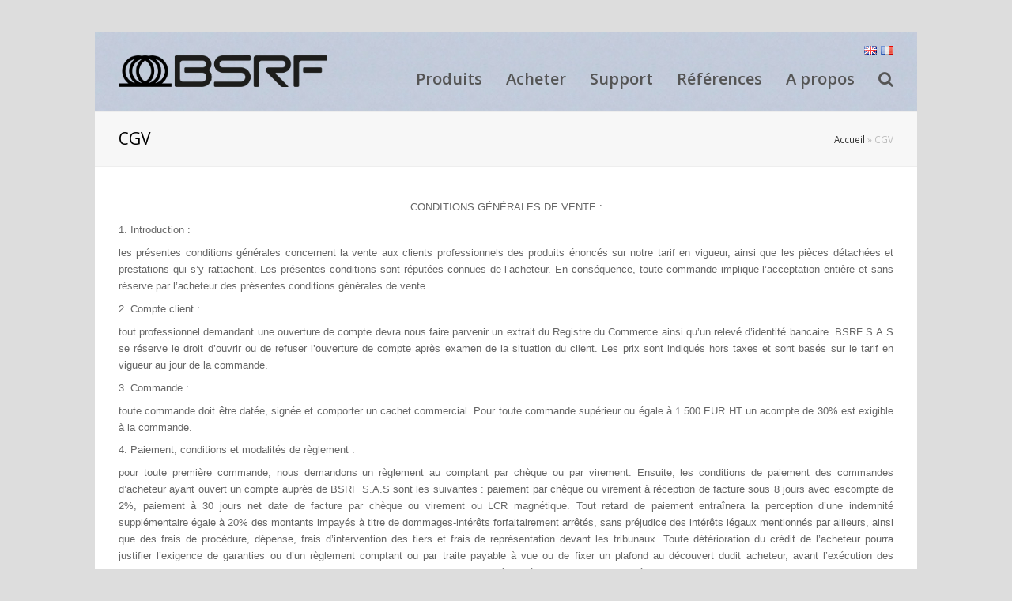

--- FILE ---
content_type: text/html; charset=UTF-8
request_url: https://www.bs-rf.com/fr/cgv/
body_size: 12022
content:
<!DOCTYPE html>
<html lang="fr-FR" itemscope itemtype="http://schema.org/WebPage">
<head>
<meta charset="UTF-8" />
<link rel="profile" href="http://gmpg.org/xfn/11">
<link rel="pingback" href="https://www.bs-rf.com/xmlrpc.php">
<meta name='robots' content='index, follow, max-image-preview:large, max-snippet:-1, max-video-preview:-1' />
<meta name="viewport" content="width=device-width, initial-scale=1">
<meta name="generator" content="Total WordPress Theme 4.0" />

	<!-- This site is optimized with the Yoast SEO plugin v21.0 - https://yoast.com/wordpress/plugins/seo/ -->
	<title>CGV - BSRF</title>
	<link rel="canonical" href="https://www.bs-rf.com/fr/cgv/" />
	<meta property="og:locale" content="fr_FR" />
	<meta property="og:type" content="article" />
	<meta property="og:title" content="CGV - BSRF" />
	<meta property="og:description" content="CONDITIONS GÉNÉRALES DE VENTE : 1. Introduction : les présentes conditions générales concernent la vente aux clients professionnels des produits énoncés sur notre tarif en vigueur, ainsi que les pièces détachées et prestations qui s’y rattachent. Les présentes conditions sont&hellip;" />
	<meta property="og:url" content="https://www.bs-rf.com/fr/cgv/" />
	<meta property="og:site_name" content="BSRF" />
	<meta property="article:modified_time" content="2020-10-03T14:33:18+00:00" />
	<meta name="twitter:card" content="summary_large_image" />
	<meta name="twitter:label1" content="Durée de lecture estimée" />
	<meta name="twitter:data1" content="5 minutes" />
	<script type="application/ld+json" class="yoast-schema-graph">{"@context":"https://schema.org","@graph":[{"@type":"WebPage","@id":"https://www.bs-rf.com/fr/cgv/","url":"https://www.bs-rf.com/fr/cgv/","name":"CGV - BSRF","isPartOf":{"@id":"https://www.bs-rf.com/fr/#website"},"datePublished":"2017-05-31T16:48:08+00:00","dateModified":"2020-10-03T14:33:18+00:00","breadcrumb":{"@id":"https://www.bs-rf.com/fr/cgv/#breadcrumb"},"inLanguage":"fr-FR","potentialAction":[{"@type":"ReadAction","target":["https://www.bs-rf.com/fr/cgv/"]}]},{"@type":"BreadcrumbList","@id":"https://www.bs-rf.com/fr/cgv/#breadcrumb","itemListElement":[{"@type":"ListItem","position":1,"name":"Accueil","item":"https://www.bs-rf.com/fr/"},{"@type":"ListItem","position":2,"name":"CGV"}]},{"@type":"WebSite","@id":"https://www.bs-rf.com/fr/#website","url":"https://www.bs-rf.com/fr/","name":"BSRF","description":"","publisher":{"@id":"https://www.bs-rf.com/fr/#organization"},"potentialAction":[{"@type":"SearchAction","target":{"@type":"EntryPoint","urlTemplate":"https://www.bs-rf.com/fr/?s={search_term_string}"},"query-input":"required name=search_term_string"}],"inLanguage":"fr-FR"},{"@type":"Organization","@id":"https://www.bs-rf.com/fr/#organization","name":"BSRF","url":"https://www.bs-rf.com/fr/","logo":{"@type":"ImageObject","inLanguage":"fr-FR","@id":"https://www.bs-rf.com/fr/#/schema/logo/image/","url":"https://www.bs-rf.com/wp-content/uploads/2017/04/logo-bsrf.png","contentUrl":"https://www.bs-rf.com/wp-content/uploads/2017/04/logo-bsrf.png","width":727,"height":110,"caption":"BSRF"},"image":{"@id":"https://www.bs-rf.com/fr/#/schema/logo/image/"}}]}</script>
	<!-- / Yoast SEO plugin. -->


<link rel='dns-prefetch' href='//stats.wp.com' />
<link rel='dns-prefetch' href='//fonts.googleapis.com' />
<link rel="alternate" type="application/rss+xml" title="BSRF &raquo; Flux" href="https://www.bs-rf.com/fr/feed/" />
<link rel="alternate" type="application/rss+xml" title="BSRF &raquo; Flux des commentaires" href="https://www.bs-rf.com/fr/comments/feed/" />
<link rel='stylesheet' id='js_composer_front-css' href='https://www.bs-rf.com/wp-content/plugins/js_composer/assets/css/js_composer.min.css?ver=6.13.0' type='text/css' media='all' />
<link rel='stylesheet' id='wc-blocks-style-css' href='https://www.bs-rf.com/wp-content/plugins/woocommerce/packages/woocommerce-blocks/build/wc-blocks.css?ver=10.6.6' type='text/css' media='all' />
<link rel='stylesheet' id='wc-blocks-style-active-filters-css' href='https://www.bs-rf.com/wp-content/plugins/woocommerce/packages/woocommerce-blocks/build/active-filters.css?ver=10.6.6' type='text/css' media='all' />
<link rel='stylesheet' id='wc-blocks-style-add-to-cart-form-css' href='https://www.bs-rf.com/wp-content/plugins/woocommerce/packages/woocommerce-blocks/build/add-to-cart-form.css?ver=10.6.6' type='text/css' media='all' />
<link rel='stylesheet' id='wc-blocks-packages-style-css' href='https://www.bs-rf.com/wp-content/plugins/woocommerce/packages/woocommerce-blocks/build/packages-style.css?ver=10.6.6' type='text/css' media='all' />
<link rel='stylesheet' id='wc-blocks-style-all-products-css' href='https://www.bs-rf.com/wp-content/plugins/woocommerce/packages/woocommerce-blocks/build/all-products.css?ver=10.6.6' type='text/css' media='all' />
<link rel='stylesheet' id='wc-blocks-style-all-reviews-css' href='https://www.bs-rf.com/wp-content/plugins/woocommerce/packages/woocommerce-blocks/build/all-reviews.css?ver=10.6.6' type='text/css' media='all' />
<link rel='stylesheet' id='wc-blocks-style-attribute-filter-css' href='https://www.bs-rf.com/wp-content/plugins/woocommerce/packages/woocommerce-blocks/build/attribute-filter.css?ver=10.6.6' type='text/css' media='all' />
<link rel='stylesheet' id='wc-blocks-style-breadcrumbs-css' href='https://www.bs-rf.com/wp-content/plugins/woocommerce/packages/woocommerce-blocks/build/breadcrumbs.css?ver=10.6.6' type='text/css' media='all' />
<link rel='stylesheet' id='wc-blocks-style-catalog-sorting-css' href='https://www.bs-rf.com/wp-content/plugins/woocommerce/packages/woocommerce-blocks/build/catalog-sorting.css?ver=10.6.6' type='text/css' media='all' />
<link rel='stylesheet' id='wc-blocks-style-customer-account-css' href='https://www.bs-rf.com/wp-content/plugins/woocommerce/packages/woocommerce-blocks/build/customer-account.css?ver=10.6.6' type='text/css' media='all' />
<link rel='stylesheet' id='wc-blocks-style-featured-category-css' href='https://www.bs-rf.com/wp-content/plugins/woocommerce/packages/woocommerce-blocks/build/featured-category.css?ver=10.6.6' type='text/css' media='all' />
<link rel='stylesheet' id='wc-blocks-style-featured-product-css' href='https://www.bs-rf.com/wp-content/plugins/woocommerce/packages/woocommerce-blocks/build/featured-product.css?ver=10.6.6' type='text/css' media='all' />
<link rel='stylesheet' id='wc-blocks-style-mini-cart-css' href='https://www.bs-rf.com/wp-content/plugins/woocommerce/packages/woocommerce-blocks/build/mini-cart.css?ver=10.6.6' type='text/css' media='all' />
<link rel='stylesheet' id='wc-blocks-style-price-filter-css' href='https://www.bs-rf.com/wp-content/plugins/woocommerce/packages/woocommerce-blocks/build/price-filter.css?ver=10.6.6' type='text/css' media='all' />
<link rel='stylesheet' id='wc-blocks-style-product-add-to-cart-css' href='https://www.bs-rf.com/wp-content/plugins/woocommerce/packages/woocommerce-blocks/build/product-add-to-cart.css?ver=10.6.6' type='text/css' media='all' />
<link rel='stylesheet' id='wc-blocks-style-product-button-css' href='https://www.bs-rf.com/wp-content/plugins/woocommerce/packages/woocommerce-blocks/build/product-button.css?ver=10.6.6' type='text/css' media='all' />
<link rel='stylesheet' id='wc-blocks-style-product-categories-css' href='https://www.bs-rf.com/wp-content/plugins/woocommerce/packages/woocommerce-blocks/build/product-categories.css?ver=10.6.6' type='text/css' media='all' />
<link rel='stylesheet' id='wc-blocks-style-product-image-css' href='https://www.bs-rf.com/wp-content/plugins/woocommerce/packages/woocommerce-blocks/build/product-image.css?ver=10.6.6' type='text/css' media='all' />
<link rel='stylesheet' id='wc-blocks-style-product-image-gallery-css' href='https://www.bs-rf.com/wp-content/plugins/woocommerce/packages/woocommerce-blocks/build/product-image-gallery.css?ver=10.6.6' type='text/css' media='all' />
<link rel='stylesheet' id='wc-blocks-style-product-query-css' href='https://www.bs-rf.com/wp-content/plugins/woocommerce/packages/woocommerce-blocks/build/product-query.css?ver=10.6.6' type='text/css' media='all' />
<link rel='stylesheet' id='wc-blocks-style-product-results-count-css' href='https://www.bs-rf.com/wp-content/plugins/woocommerce/packages/woocommerce-blocks/build/product-results-count.css?ver=10.6.6' type='text/css' media='all' />
<link rel='stylesheet' id='wc-blocks-style-product-reviews-css' href='https://www.bs-rf.com/wp-content/plugins/woocommerce/packages/woocommerce-blocks/build/product-reviews.css?ver=10.6.6' type='text/css' media='all' />
<link rel='stylesheet' id='wc-blocks-style-product-sale-badge-css' href='https://www.bs-rf.com/wp-content/plugins/woocommerce/packages/woocommerce-blocks/build/product-sale-badge.css?ver=10.6.6' type='text/css' media='all' />
<link rel='stylesheet' id='wc-blocks-style-product-search-css' href='https://www.bs-rf.com/wp-content/plugins/woocommerce/packages/woocommerce-blocks/build/product-search.css?ver=10.6.6' type='text/css' media='all' />
<link rel='stylesheet' id='wc-blocks-style-product-sku-css' href='https://www.bs-rf.com/wp-content/plugins/woocommerce/packages/woocommerce-blocks/build/product-sku.css?ver=10.6.6' type='text/css' media='all' />
<link rel='stylesheet' id='wc-blocks-style-product-stock-indicator-css' href='https://www.bs-rf.com/wp-content/plugins/woocommerce/packages/woocommerce-blocks/build/product-stock-indicator.css?ver=10.6.6' type='text/css' media='all' />
<link rel='stylesheet' id='wc-blocks-style-product-summary-css' href='https://www.bs-rf.com/wp-content/plugins/woocommerce/packages/woocommerce-blocks/build/product-summary.css?ver=10.6.6' type='text/css' media='all' />
<link rel='stylesheet' id='wc-blocks-style-product-title-css' href='https://www.bs-rf.com/wp-content/plugins/woocommerce/packages/woocommerce-blocks/build/product-title.css?ver=10.6.6' type='text/css' media='all' />
<link rel='stylesheet' id='wc-blocks-style-rating-filter-css' href='https://www.bs-rf.com/wp-content/plugins/woocommerce/packages/woocommerce-blocks/build/rating-filter.css?ver=10.6.6' type='text/css' media='all' />
<link rel='stylesheet' id='wc-blocks-style-reviews-by-category-css' href='https://www.bs-rf.com/wp-content/plugins/woocommerce/packages/woocommerce-blocks/build/reviews-by-category.css?ver=10.6.6' type='text/css' media='all' />
<link rel='stylesheet' id='wc-blocks-style-reviews-by-product-css' href='https://www.bs-rf.com/wp-content/plugins/woocommerce/packages/woocommerce-blocks/build/reviews-by-product.css?ver=10.6.6' type='text/css' media='all' />
<link rel='stylesheet' id='wc-blocks-style-product-details-css' href='https://www.bs-rf.com/wp-content/plugins/woocommerce/packages/woocommerce-blocks/build/product-details.css?ver=10.6.6' type='text/css' media='all' />
<link rel='stylesheet' id='wc-blocks-style-single-product-css' href='https://www.bs-rf.com/wp-content/plugins/woocommerce/packages/woocommerce-blocks/build/single-product.css?ver=10.6.6' type='text/css' media='all' />
<link rel='stylesheet' id='wc-blocks-style-stock-filter-css' href='https://www.bs-rf.com/wp-content/plugins/woocommerce/packages/woocommerce-blocks/build/stock-filter.css?ver=10.6.6' type='text/css' media='all' />
<link rel='stylesheet' id='wc-blocks-style-cart-css' href='https://www.bs-rf.com/wp-content/plugins/woocommerce/packages/woocommerce-blocks/build/cart.css?ver=10.6.6' type='text/css' media='all' />
<link rel='stylesheet' id='wc-blocks-style-checkout-css' href='https://www.bs-rf.com/wp-content/plugins/woocommerce/packages/woocommerce-blocks/build/checkout.css?ver=10.6.6' type='text/css' media='all' />
<link rel='stylesheet' id='wc-blocks-style-mini-cart-contents-css' href='https://www.bs-rf.com/wp-content/plugins/woocommerce/packages/woocommerce-blocks/build/mini-cart-contents.css?ver=10.6.6' type='text/css' media='all' />
<style id='classic-theme-styles-inline-css' type='text/css'>
/*! This file is auto-generated */
.wp-block-button__link{color:#fff;background-color:#32373c;border-radius:9999px;box-shadow:none;text-decoration:none;padding:calc(.667em + 2px) calc(1.333em + 2px);font-size:1.125em}.wp-block-file__button{background:#32373c;color:#fff;text-decoration:none}
</style>
<link rel='stylesheet' id='woo2doli-frontend-css' href='https://www.bs-rf.com/wp-content/plugins/Woo2doli/assets/css/frontend.css?ver=1.12.3' type='text/css' media='all' />
<link rel='stylesheet' id='woocommerce-general-css' href='https://www.bs-rf.com/wp-content/plugins/woocommerce/assets/css/woocommerce.css?ver=8.0.3' type='text/css' media='all' />
<style id='woocommerce-inline-inline-css' type='text/css'>
.woocommerce form .form-row .required { visibility: visible; }
</style>
<link rel='stylesheet' id='parent-style-css' href='https://www.bs-rf.com/wp-content/themes/total/style.css?ver=6.3.7' type='text/css' media='all' />
<link rel='stylesheet' id='wpex-style-css' href='https://www.bs-rf.com/wp-content/themes/bsrf/style.css?ver=4.0' type='text/css' media='all' />
<link rel='stylesheet' id='wpex-google-font-open-sans-css' href='//fonts.googleapis.com/css?family=Open+Sans%3A100%2C200%2C300%2C400%2C500%2C600%2C700%2C800%2C900100italic%2C200italic%2C300italic%2C400italic%2C500italic%2C600italic%2C700italic%2C800italic%2C900italic&#038;subset=latin&#038;ver=6.3.7' type='text/css' media='all' />
<link rel='stylesheet' id='wpex-woocommerce-css' href='https://www.bs-rf.com/wp-content/themes/total/assets/css/wpex-woocommerce.css?ver=4.0' type='text/css' media='all' />
<link rel='stylesheet' id='wpex-woocommerce-responsive-css' href='https://www.bs-rf.com/wp-content/themes/total/assets/css/wpex-woocommerce-responsive.css?ver=4.0' type='text/css' media='only screen and (max-width: 768px)' />
<link rel='stylesheet' id='wpex-visual-composer-css' href='https://www.bs-rf.com/wp-content/themes/total/assets/css/wpex-visual-composer.css?ver=4.0' type='text/css' media='all' />
<link rel='stylesheet' id='wpex-visual-composer-extend-css' href='https://www.bs-rf.com/wp-content/themes/total/assets/css/wpex-visual-composer-extend.css?ver=4.0' type='text/css' media='all' />
<!--[if IE 8]>
<link rel='stylesheet' id='wpex-ie8-css' href='https://www.bs-rf.com/wp-content/themes/total/assets/css/wpex-ie8.css?ver=4.0' type='text/css' media='all' />
<![endif]-->
<!--[if IE 9]>
<link rel='stylesheet' id='wpex-ie9-css' href='https://www.bs-rf.com/wp-content/themes/total/assets/css/wpex-ie9.css?ver=4.0' type='text/css' media='all' />
<![endif]-->
<link rel='stylesheet' id='wpex-responsive-css' href='https://www.bs-rf.com/wp-content/themes/total/assets/css/wpex-responsive.css?ver=4.0' type='text/css' media='all' />
<script type='text/javascript' src='https://www.bs-rf.com/wp-includes/js/dist/vendor/wp-polyfill-inert.min.js?ver=3.1.2' id='wp-polyfill-inert-js'></script>
<script type='text/javascript' src='https://www.bs-rf.com/wp-includes/js/dist/vendor/regenerator-runtime.min.js?ver=0.13.11' id='regenerator-runtime-js'></script>
<script type='text/javascript' src='https://www.bs-rf.com/wp-includes/js/dist/vendor/wp-polyfill.min.js?ver=3.15.0' id='wp-polyfill-js'></script>
<script type='text/javascript' src='https://www.bs-rf.com/wp-includes/js/dist/hooks.min.js?ver=c6aec9a8d4e5a5d543a1' id='wp-hooks-js'></script>
<script type='text/javascript' src='https://stats.wp.com/w.js?ver=202604' id='woo-tracks-js'></script>
<script type='text/javascript' src='https://www.bs-rf.com/wp-includes/js/jquery/jquery.min.js?ver=3.7.0' id='jquery-core-js'></script>
<script type='text/javascript' src='https://www.bs-rf.com/wp-includes/js/jquery/jquery-migrate.min.js?ver=3.4.1' id='jquery-migrate-js'></script>
<script type='text/javascript' src='https://www.bs-rf.com/wp-content/plugins/woocommerce/assets/js/jquery-blockui/jquery.blockUI.min.js?ver=2.7.0-wc.8.0.3' id='jquery-blockui-js'></script>
<script type='text/javascript' id='wc-add-to-cart-js-extra'>
/* <![CDATA[ */
var wc_add_to_cart_params = {"ajax_url":"\/wp-admin\/admin-ajax.php","wc_ajax_url":"\/?wc-ajax=%%endpoint%%","i18n_view_cart":"Voir le panier","cart_url":"https:\/\/www.bs-rf.com\/en\/cart\/","is_cart":"","cart_redirect_after_add":"no"};
/* ]]> */
</script>
<script type='text/javascript' src='https://www.bs-rf.com/wp-content/plugins/woocommerce/assets/js/frontend/add-to-cart.min.js?ver=8.0.3' id='wc-add-to-cart-js'></script>
<script type='text/javascript' src='https://www.bs-rf.com/wp-content/plugins/js_composer/assets/js/vendors/woocommerce-add-to-cart.js?ver=6.13.0' id='vc_woocommerce-add-to-cart-js-js'></script>
<!--[if lt IE 9]>
<script type='text/javascript' src='https://www.bs-rf.com/wp-content/themes/total/assets/js/dynamic/html5.js?ver=4.0' id='wpex-html5shiv-js'></script>
<![endif]-->
<link rel="https://api.w.org/" href="https://www.bs-rf.com/wp-json/" /><link rel="alternate" type="application/json" href="https://www.bs-rf.com/wp-json/wp/v2/pages/488" /><link rel="EditURI" type="application/rsd+xml" title="RSD" href="https://www.bs-rf.com/xmlrpc.php?rsd" />
<meta name="generator" content="WordPress 6.3.7" />
<meta name="generator" content="WooCommerce 8.0.3" />
<link rel='shortlink' href='https://www.bs-rf.com/?p=488' />
<link rel="alternate" type="application/json+oembed" href="https://www.bs-rf.com/wp-json/oembed/1.0/embed?url=https%3A%2F%2Fwww.bs-rf.com%2Ffr%2Fcgv%2F" />
<link rel="alternate" type="text/xml+oembed" href="https://www.bs-rf.com/wp-json/oembed/1.0/embed?url=https%3A%2F%2Fwww.bs-rf.com%2Ffr%2Fcgv%2F&#038;format=xml" />
<meta http-equiv="X-UA-Compatible" content="IE=edge" />

<link rel="shortcut icon" href="https://www.bs-rf.com/wp-content/uploads/2017/04/favicon.ico.png">
<link rel="apple-touch-icon-precomposed apple-touch-icon" href="https://www.bs-rf.com/wp-content/uploads/2017/04/favicon.ico.png">	<noscript><style>.woocommerce-product-gallery{ opacity: 1 !important; }</style></noscript>
	<style type="text/css">.recentcomments a{display:inline !important;padding:0 !important;margin:0 !important;}</style><script>
  (function(i,s,o,g,r,a,m){i['GoogleAnalyticsObject']=r;i[r]=i[r]||function(){
  (i[r].q=i[r].q||[]).push(arguments)},i[r].l=1*new Date();a=s.createElement(o),
  m=s.getElementsByTagName(o)[0];a.async=1;a.src=g;m.parentNode.insertBefore(a,m)
  })(window,document,'script','https://www.google-analytics.com/analytics.js','ga');

  ga('create', 'UA-101181087-1', 'auto');
  ga('send', 'pageview');

</script><meta name="generator" content="Powered by WPBakery Page Builder - drag and drop page builder for WordPress."/>
<script>function setREVStartSize(e){
			//window.requestAnimationFrame(function() {
				window.RSIW = window.RSIW===undefined ? window.innerWidth : window.RSIW;
				window.RSIH = window.RSIH===undefined ? window.innerHeight : window.RSIH;
				try {
					var pw = document.getElementById(e.c).parentNode.offsetWidth,
						newh;
					pw = pw===0 || isNaN(pw) || (e.l=="fullwidth" || e.layout=="fullwidth") ? window.RSIW : pw;
					e.tabw = e.tabw===undefined ? 0 : parseInt(e.tabw);
					e.thumbw = e.thumbw===undefined ? 0 : parseInt(e.thumbw);
					e.tabh = e.tabh===undefined ? 0 : parseInt(e.tabh);
					e.thumbh = e.thumbh===undefined ? 0 : parseInt(e.thumbh);
					e.tabhide = e.tabhide===undefined ? 0 : parseInt(e.tabhide);
					e.thumbhide = e.thumbhide===undefined ? 0 : parseInt(e.thumbhide);
					e.mh = e.mh===undefined || e.mh=="" || e.mh==="auto" ? 0 : parseInt(e.mh,0);
					if(e.layout==="fullscreen" || e.l==="fullscreen")
						newh = Math.max(e.mh,window.RSIH);
					else{
						e.gw = Array.isArray(e.gw) ? e.gw : [e.gw];
						for (var i in e.rl) if (e.gw[i]===undefined || e.gw[i]===0) e.gw[i] = e.gw[i-1];
						e.gh = e.el===undefined || e.el==="" || (Array.isArray(e.el) && e.el.length==0)? e.gh : e.el;
						e.gh = Array.isArray(e.gh) ? e.gh : [e.gh];
						for (var i in e.rl) if (e.gh[i]===undefined || e.gh[i]===0) e.gh[i] = e.gh[i-1];
											
						var nl = new Array(e.rl.length),
							ix = 0,
							sl;
						e.tabw = e.tabhide>=pw ? 0 : e.tabw;
						e.thumbw = e.thumbhide>=pw ? 0 : e.thumbw;
						e.tabh = e.tabhide>=pw ? 0 : e.tabh;
						e.thumbh = e.thumbhide>=pw ? 0 : e.thumbh;
						for (var i in e.rl) nl[i] = e.rl[i]<window.RSIW ? 0 : e.rl[i];
						sl = nl[0];
						for (var i in nl) if (sl>nl[i] && nl[i]>0) { sl = nl[i]; ix=i;}
						var m = pw>(e.gw[ix]+e.tabw+e.thumbw) ? 1 : (pw-(e.tabw+e.thumbw)) / (e.gw[ix]);
						newh =  (e.gh[ix] * m) + (e.tabh + e.thumbh);
					}
					var el = document.getElementById(e.c);
					if (el!==null && el) el.style.height = newh+"px";
					el = document.getElementById(e.c+"_wrapper");
					if (el!==null && el) {
						el.style.height = newh+"px";
						el.style.display = "block";
					}
				} catch(e){
					console.log("Failure at Presize of Slider:" + e)
				}
			//});
		  };</script>
		<style type="text/css" id="wp-custom-css">
			.entry-title{text-align:center}.woocommerce div.product div.images{float:none;margin:0 auto}.woocommerce div.product div.images img{height:auto !important}.product_title{font-size:20px;margin-top:30px !important}.product_short_description{text-align:center}.documents-tab-woocommerce,.specifications-tab-woocommerce{margin:0 auto}.documents-tab-woocommerce td{vertical-align:middle}.specifications-tab-woocommerce td{border:1px solid #eee;padding:10px;width:25%}		</style>
		<noscript><style> .wpb_animate_when_almost_visible { opacity: 1; }</style></noscript><style type="text/css" data-type="wpex-css" id="wpex-css">/*TYPOGRAPHY*/body{font-family:"Open Sans"}#site-navigation .dropdown-menu a{font-weight:600;font-size:20px}/*Logo Height*/#site-logo img{max-height:40px}/*CUSTOMIZER STYLING*/.shrink-sticky-header #site-logo img{max-height:60px!important}#footer{background-color:#c0c9da}#footer-bottom{background:#555555;color:#ffffff}#footer-bottom p{color:#ffffff}.vc_column-inner{margin-bottom:40px}</style>
<!-- Google tag (gtag.js) -->
<script async src="https://www.googletagmanager.com/gtag/js?id=G-PPNREE93KH"></script>
<script>
  window.dataLayer = window.dataLayer || [];
  function gtag(){dataLayer.push(arguments);}
  gtag('js', new Date());

  gtag('config', 'G-PPNREE93KH');
</script>

</head>

<!-- Begin Body -->
<body class="page-template-default page page-id-488 wp-custom-logo theme-total woocommerce-demo-store woocommerce-no-js wpex-theme wpex-responsive boxed-main-layout no-composer wpex-live-site content-full-width has-topbar has-breadcrumbs sidebar-widget-icons hasnt-overlay-header wpex-mobile-toggle-menu-icon_buttons has-mobile-menu wpb-js-composer js-comp-ver-6.13.0 vc_responsive">

<span data-ls_id="#site_top"></span>
<div id="outer-wrap" class="clr">

	
	<div id="wrap" class="clr">

		<p class="woocommerce-store-notice demo_store" data-notice-id="bee56192def3935d9a250f2a53448931" style="display:none;">Ceci est une boutique de démonstration pour test &mdash; aucune commande ne sera honorée. <a href="#" class="woocommerce-store-notice__dismiss-link">Ignorer</a></p>

<header id="site-header" class="header-one dyn-styles clr" itemscope="itemscope" itemtype="http://schema.org/WPHeader">

	

	<div id="top-bar-wrap" class="clr visible-desktop">
		<div id="top-bar" class="clr container">
			
	<div id="top-bar-content" class="wpex-clr has-content top-bar-right">

		
		
			<ul class="polylang-switcher-shortcode clr">	<li class="lang-item lang-item-5 lang-item-en no-translation lang-item-first"><a  lang="en-GB" hreflang="en-GB" href="https://www.bs-rf.com/en/"><img src="[data-uri]" alt="English" width="16" height="11" style="width: 16px; height: 11px;" /></a></li>
	<li class="lang-item lang-item-2 lang-item-fr current-lang"><a  lang="fr-FR" hreflang="fr-FR" href="https://www.bs-rf.com/fr/cgv/"><img src="[data-uri]" alt="Français" width="16" height="11" style="width: 16px; height: 11px;" /></a></li>
</ul>
		
	</div><!-- #top-bar-content -->


		</div><!-- #top-bar -->
	</div><!-- #top-bar-wrap -->


	<div id="site-header-inner" class="container clr">

		
<div id="site-logo" class="site-branding clr header-one-logo">
	<div id="site-logo-inner" class="clr">
									<a href="https://www.bs-rf.com/fr/" title="BSRF" rel="home" class="main-logo"><img src="https://www.bs-rf.com/wp-content/uploads/2017/04/logo-bsrf.png" alt="BSRF" class="logo-img" data-no-retina /></a>
											</div><!-- #site-logo-inner -->
</div><!-- #site-logo -->
	
	<div id="site-navigation-wrap" class="navbar-style-one wpex-dropdowns-caret clr">

		<nav id="site-navigation" class="navigation main-navigation clr" itemscope="itemscope" itemtype="http://schema.org/SiteNavigationElement">

			
				<ul id="menu-main-menu-fr" class="dropdown-menu sf-menu"><li id="menu-item-655" class="menu-item menu-item-type-post_type menu-item-object-page menu-item-655"><a href="https://www.bs-rf.com/fr/produits/"><span class="link-inner">Produits</span></a></li>
<li id="menu-item-1194" class="menu-item menu-item-type-post_type menu-item-object-page menu-item-1194"><a href="https://www.bs-rf.com/fr/acheter/"><span class="link-inner">Acheter</span></a></li>
<li id="menu-item-1867" class="menu-item menu-item-type-post_type menu-item-object-page menu-item-1867"><a href="https://www.bs-rf.com/fr/support/"><span class="link-inner">Support</span></a></li>
<li id="menu-item-794" class="menu-item menu-item-type-post_type menu-item-object-page menu-item-794"><a href="https://www.bs-rf.com/fr/reference/"><span class="link-inner">Références</span></a></li>
<li id="menu-item-658" class="menu-item menu-item-type-post_type menu-item-object-page menu-item-658"><a href="https://www.bs-rf.com/fr/a-propos/"><span class="link-inner">A propos</span></a></li>
<li class="search-toggle-li wpex-menu-extra"><a href="#" class="site-search-toggle search-dropdown-toggle"><span class="link-inner"><span class="wpex-menu-search-text">Rechercher</span><span class="fa fa-search" aria-hidden="true"></span></span></a></li></ul>
			
		</nav><!-- #site-navigation -->

	</div><!-- #site-navigation-wrap -->

	

<div id="mobile-menu" class="clr wpex-mobile-menu-toggle wpex-hidden">
			<a href="#" class="mobile-menu-toggle"><span class="fa fa-navicon"></span></a>
		</div><!-- #mobile-menu -->
<div id="searchform-dropdown" class="header-searchform-wrap clr">
	
<form method="get" class="searchform" action="https://www.bs-rf.com/fr/">
	<input type="search" class="field" name="s" placeholder="Rechercher" />
			<input type="hidden" name="lang" value="fr"/>
		<button type="submit" class="searchform-submit"><span class="fa fa-search" aria-hidden="true"></span><span class="screen-reader-text">Envoyer</span></button>
</form></div><!-- #searchform-dropdown -->
	</div><!-- #site-header-inner -->

	
</header><!-- #header -->


		
		<main id="main" class="site-main clr" >

			

<header class="page-header wpex-supports-mods">
	
		
	<div class="page-header-inner container clr">
		<h1 class="page-header-title wpex-clr" itemprop="headline"><span>CGV</span></h1><nav class="site-breadcrumbs wpex-clr position-absolute has-js-fix"><span class="breadcrumb-trail"><span><span><a href="https://www.bs-rf.com/fr/">Accueil</a></span> &raquo; <span class="breadcrumb_last" aria-current="page">CGV</span></span></span></nav>	</div><!-- .page-header-inner -->

	
</header><!-- .page-header -->


	<div id="content-wrap" class="container clr">

		
		<div id="primary" class="content-area clr">

			
			<div id="content" class="site-content clr">

				
				
<article id="single-blocks" class="single-page-article wpex-clr">

	
<div class="single-page-content entry clr"><style type="text/css">
	<!-- @page { margin: 2cm } P { margin-bottom: 0.21cm } --><br />	</style>
<p align="CENTER"><span style="font-family: Times-Roman, sans-serif;"><span style="font-size: small;">CONDITIONS GÉNÉRALES DE VENTE :</span></span></p>
<p align="JUSTIFY"><span style="font-family: Times-Roman, sans-serif;"><span style="font-size: small;">1. Introduction : </span></span></p>
<p align="JUSTIFY"><span style="font-family: Times-Roman, sans-serif;"><span style="font-size: small;">les présentes conditions générales concernent la vente aux clients professionnels des produits énoncés sur notre tarif en vigueur, ainsi que les pièces détachées et prestations qui s’y rattachent. Les présentes conditions sont réputées connues de l&rsquo;acheteur. En conséquence, toute commande implique l&rsquo;acceptation entière et sans réserve par l&rsquo;acheteur des présentes conditions générales de vente.</span></span></p>
<p align="JUSTIFY"><span style="font-family: Times-Roman, sans-serif;"><span style="font-size: small;">2. Compte client :</span></span></p>
<p align="JUSTIFY"><span style="font-family: Times-Roman, sans-serif;"><span style="font-size: small;">tout professionnel demandant une ouverture de compte devra nous faire parvenir un extrait du Registre du Commerce ainsi qu’un relevé d’identité bancaire. BSRF S.A.S se réserve le droit d’ouvrir ou de refuser l’ouverture de compte après examen de la situation du client. Les prix sont indiqués hors taxes et sont basés sur le tarif en vigueur au jour de la commande.</span></span></p>
<p align="JUSTIFY"><span style="font-family: Times-Roman, sans-serif;"><span style="font-size: small;">3. Commande : </span></span></p>
<p align="JUSTIFY"><span style="font-family: Times-Roman, sans-serif;"><span style="font-size: small;">toute commande doit être datée, signée et comporter un cachet commercial. Pour toute commande supérieur ou égale à 1 500 EUR HT un acompte de 30% est exigible à la commande.</span></span></p>
<p align="JUSTIFY"><span style="font-family: Times-Roman, sans-serif;"><span style="font-size: small;">4. Paiement, conditions et modalités de règlement : </span></span></p>
<p align="JUSTIFY"><span style="font-family: Times-Roman, sans-serif;"><span style="font-size: small;">pour toute première commande, nous demandons un règlement au comptant par chèque ou par virement. Ensuite, les conditions de paiement des commandes d’acheteur ayant ouvert un compte auprès de BSRF S.A.S sont les suivantes : paiement par chèque ou virement à réception de facture sous 8 jours avec escompte de 2%, paiement à 30 jours net date de facture par chèque ou virement ou LCR magnétique. Tout retard de paiement entraînera la perception d’une indemnité supplémentaire égale à 20% des montants impayés à titre de dommages-intérêts forfaitairement arrêtés, sans préjudice des intérêts légaux mentionnés par ailleurs, ainsi que des frais de procédure, dépense, frais d’intervention des tiers et frais de représentation devant les tribunaux. Toute détérioration du crédit de l’acheteur pourra justifier l’exigence de garanties ou d’un règlement comptant ou par traite payable à vue ou de fixer un plafond au découvert dudit acheteur, avant l’exécution des commandes reçues. Ce sera notamment le cas si une modification dans la capacité du débiteur, dans son activité professionnelle, ou si une cessation location, mise en nantissement ou apport de son fonds de commerce a un effet défavorable sur le crédit de l’acheteur.</span></span></p>
<p align="JUSTIFY"><span style="font-family: Times-Roman, sans-serif;"><span style="font-size: small;">5. Livraison et conditions d’expédition : </span></span></p>
<p align="JUSTIFY"><span style="font-family: Times-Roman, sans-serif;"><span style="font-size: small;">nos prix s’entendent au départ de nos locaux, participation aux frais de transports et assurance en sus. Les marchandises voyagent aux risques et périls du destinataire, qui veillera à faire vérifier le contenu des colis en présence du livreur et à faire constater les avaries ou manques éventuels de matériel. En cas d’avaries, il convient de noter la nature exacte des dommages sur le récépissé de transport, puis de les confirmer au transporteur par lettre recommandée avec accusé de réception dans les 3 jours suivant la livraison, ainsi que notification formelle à la société BSRF S.A.S dans le même délai.</span></span></p>
<p align="JUSTIFY"><span style="font-family: Times-Roman, sans-serif;"><span style="font-size: small;">6. Réserve de propriété : </span></span></p>
<p align="JUSTIFY"><span style="font-family: Times-Roman, sans-serif;"><span style="font-size: small;">les marchandises restent la propriété de la société BSRF S.A.S jusqu’au paiement intégral</span></span></p>
<p align="JUSTIFY"><span style="font-family: Times-Roman, sans-serif;"><span style="font-size: small;">de leur prix en principal, accessoires et intérêts, qui seul opère le transfert de propriété. Dès la livraison des marchandises, l’acquéreur en assumera seul la responsabilité en cas de perte, vol, destruction ou avarie qui devront êtres couverts par une assurance. À défaut de paiement (partiel ou total) et quinze jours après une mise en demeure adressée par lettre recommandée, la vente pourra être résolue de plein droit et le matériel restitué à la société BSRF S.A.S. En cas d&rsquo;opposition à la restitution des biens impayés, une simple ordonnance de référé vaudra résolution de la vente et autorisation de reprendre les biens. Les versements versés resteront acquis à titre de dommages et intérêts.</span></span></p>
<p align="JUSTIFY"><span style="font-family: Times-Roman, sans-serif;"><span style="font-size: small;">7. Tarifs : </span></span></p>
<p align="JUSTIFY"><span style="font-family: Times-Roman, sans-serif;"><span style="font-size: small;">nos tarifs s’entendent hors taxes et BSRF S.A.S se réserve le droit de modifier son tarif à tout moment. Tout nos prix sont assujettis à la TVA en vigueur au jour de la facture.</span></span></p>
<p align="JUSTIFY"><span style="font-family: Times-Roman, sans-serif;"><span style="font-size: small;">8. Garantie : </span></span></p>
<p align="JUSTIFY"><span style="font-family: Times-Roman, sans-serif;"><span style="font-size: small;">notre matériel est garanti contre tout vice de fabrication, pendant deux ans (date de livraison) sur l’électronique, les pièces mécaniques et la main-d’oeuvre. Aucune garantie n’est due par BSRF S.A.S lorsque la défectuosité ou la détérioration résulte d’événement revêtant les caractères de la force majeure. De même aucune garantie n’est due lorsque la défectuosité ou la détérioration résulte du mauvais traitement du matériel et de l’installation par le client. Pour tout retour de matériel en S.A.V, un accord préalable doit impérativement être demandé à notre service technique et/ou commercial par email avec un descriptif complet de la panne. Les matériels doivent nous parvenir en port payé et seront renvoyés en port dû. Ils voyagent aux risques et périls du client. Les clauses de garantie sont caduques en cas de mauvaise utilisation ou de réparation effectuée par un revendeur ou réparateur autre que la société BSRF S.A.S.</span></span></p>
<p align="JUSTIFY"><span style="font-family: Times-Roman, sans-serif;"><span style="font-size: small;">9. Juridiction : </span></span></p>
<p align="JUSTIFY"><span style="font-family: Times-Roman, sans-serif;"><span style="font-size: small;">en cas de contestation de quelque nature que ce soit, le tribunal de commerce de Bobigny, siège social de la société BSRF S.A.S, est seul compétent, même s&rsquo;il y a pluralité de défenseurs ou appel de garantie, et malgré toute clause de compétence différente. Les lettres de change ou l’acceptation de règlement n’opèrent ni changement, ni dérogation attributive de juridiction.</span></span></p>
</div>


</article><!-- #single-blocks -->
				
			</div><!-- #content -->

			
		</div><!-- #primary -->

		
	</div><!-- .container -->


            
        </main><!-- #main-content -->
                
        
        


    <footer id="footer" class="site-footer" itemscope="itemscope" itemtype="http://schema.org/WPFooter">

        
        <div id="footer-inner" class="site-footer-inner container clr">

            
<div id="footer-widgets" class="wpex-row clr gap-30">

		<div class="footer-box span_1_of_4 col col-1">
		<div id="wpex_info_widget-2" class="footer-widget widget widget_wpex_info_widget clr"><div class="widget-title">Coordonnées</div><div class="wpex-info-widget wpex-clr"><div class="wpex-info-widget-address wpex-clr"><span class="fa fa-map-marker"></span><p>BSRF<br />
114 rue nicolas copernic<br />
33127 Saint Jean D'Illac<br />
FRANCE</p>
</div><div class="wpex-info-widget-phone wpex-clr"><span class="fa fa-phone"></span><a href="tel:+33(0)9 67 85 88 24">+33(0)9 67 85 88 24</a></div><div class="wpex-info-widget-email wpex-clr"><span class="fa fa-envelope"></span><a href="mailto:&#99;o&#110;&#116;&#97;&#99;&#116;&#64;&#98;s&#45;rf.&#99;&#111;&#109;" title="contact@bs-rf.com">contact@bs-rf.com</a></div></div></div>	</div><!-- .footer-one-box -->

			<div class="footer-box span_1_of_4 col col-2">
			<div id="search-7" class="footer-widget widget widget_search clr">
<form method="get" class="searchform" action="https://www.bs-rf.com/fr/">
	<input type="search" class="field" name="s" placeholder="Rechercher" />
			<input type="hidden" name="lang" value="fr"/>
		<button type="submit" class="searchform-submit"><span class="fa fa-search" aria-hidden="true"></span><span class="screen-reader-text">Envoyer</span></button>
</form></div><div id="wpex_fontawesome_social_widget-3" class="footer-widget widget widget_wpex_fontawesome_social_widget clr"><div class="widget-title">Social network</div><div class="wpex-fa-social-widget clr textleft"><ul><li><a href="https://www.facebook.com/BSRF1" title="Facebook" class="wpex-facebook wpex-social-btn wpex-social-btn-flat wpex-social-bg" target="_blank"><span class="fa fa-facebook" aria-hidden="true"></span></a></li><li><a href="https://www.linkedin.com/company/bsrf/?viewAsMember=true" title="LinkedIn" class="wpex-linkedin wpex-social-btn wpex-social-btn-flat wpex-social-bg" target="_blank"><span class="fa fa-linkedin" aria-hidden="true"></span></a></li><li><a href="https://www.youtube.com/channel/UC02oa_8sMa3-WCgqFLyoQCQ?view_as=subscriber" title="Youtube" class="wpex-youtube wpex-social-btn wpex-social-btn-flat wpex-social-bg" target="_blank"><span class="fa fa-youtube-play" aria-hidden="true"></span></a></li></ul></div></div>		</div><!-- .footer-one-box -->
		
			<div class="footer-box span_1_of_4 col col-3 ">
					</div><!-- .footer-one-box -->
	
			<div class="footer-box span_1_of_4 col col-4">
					</div><!-- .footer-box -->
	
	
</div><!-- #footer-widgets -->
        </div><!-- #footer-widgets -->

        
    </footer><!-- #footer -->




<div id="footer-bottom" class="clr textcenter" >
	<div id="footer-bottom-inner" class="container clr">
		
<div id="copyright" class="clr" role="contentinfo"> Copyright BSRF 2024 - All Rights Reserved</div><!-- #copyright -->
<div id="footer-bottom-menu" class="clr"><div class="menu-footer-fr-container"><ul id="menu-footer-fr" class="menu"><li id="menu-item-490" class="menu-item menu-item-type-post_type menu-item-object-page current-menu-item page_item page-item-488 current_page_item menu-item-490"><a href="https://www.bs-rf.com/fr/cgv/" aria-current="page">Conditions Générales de Ventes</a></li>
</ul></div></div><!-- #footer-bottom-menu -->	</div><!-- #footer-bottom-inner -->
</div><!-- #footer-bottom -->


    </div><!-- #wrap -->

    
</div><!-- .outer-wrap -->



		<script>
			window.RS_MODULES = window.RS_MODULES || {};
			window.RS_MODULES.modules = window.RS_MODULES.modules || {};
			window.RS_MODULES.waiting = window.RS_MODULES.waiting || [];
			window.RS_MODULES.defered = true;
			window.RS_MODULES.moduleWaiting = window.RS_MODULES.moduleWaiting || {};
			window.RS_MODULES.type = 'compiled';
		</script>
		
<div id="mobile-menu-alternative" class="wpex-hidden">
    <div class="menu-main-menu-fr-container"><ul id="menu-main-menu-fr-1" class="dropdown-menu"><li class="menu-item menu-item-type-post_type menu-item-object-page menu-item-655"><a href="https://www.bs-rf.com/fr/produits/">Produits</a></li>
<li class="menu-item menu-item-type-post_type menu-item-object-page menu-item-1194"><a href="https://www.bs-rf.com/fr/acheter/">Acheter</a></li>
<li class="menu-item menu-item-type-post_type menu-item-object-page menu-item-1867"><a href="https://www.bs-rf.com/fr/support/">Support</a></li>
<li class="menu-item menu-item-type-post_type menu-item-object-page menu-item-794"><a href="https://www.bs-rf.com/fr/reference/">Références</a></li>
<li class="menu-item menu-item-type-post_type menu-item-object-page menu-item-658"><a href="https://www.bs-rf.com/fr/a-propos/">A propos</a></li>
</ul></div></div><!-- #mobile-menu-alternative -->
<div id="mobile-menu-search" class="clr wpex-hidden">
	<form method="get" action="https://www.bs-rf.com/" class="mobile-menu-searchform">
		<input type="search" name="s" autocomplete="off" placeholder="Rechercher" />
					<input type="hidden" name="lang" value="fr"/>
				<button type="submit" class="searchform-submit"><span class="fa fa-search"></span></button>
	</form>
</div><!-- #mobile-menu-search -->
<a href="#" id="site-scroll-top" aria-hidden="true"><span class="fa fa-chevron-up"></span></a>			<div id="sidr-close"><a href="#sidr-close" class="toggle-sidr-close" aria-hidden="true"></a></div>
		<script type="text/javascript">
		(function () {
			var c = document.body.className;
			c = c.replace(/woocommerce-no-js/, 'woocommerce-js');
			document.body.className = c;
		})();
	</script>
	<link rel='stylesheet' id='rs-plugin-settings-css' href='https://www.bs-rf.com/wp-content/plugins/revslider/public/assets/css/rs6.css?ver=6.6.15' type='text/css' media='all' />
<style id='rs-plugin-settings-inline-css' type='text/css'>
#rs-demo-id {}
</style>
<script type='text/javascript' src='https://www.bs-rf.com/wp-content/plugins/Woo2doli/assets/js/frontend.js?ver=1.12.3' id='woo2doli-frontend-js'></script>
<script type='text/javascript' src='https://www.bs-rf.com/wp-content/plugins/revslider/public/assets/js/rbtools.min.js?ver=6.6.15' defer async id='tp-tools-js'></script>
<script type='text/javascript' src='https://www.bs-rf.com/wp-content/plugins/revslider/public/assets/js/rs6.min.js?ver=6.6.15' defer async id='revmin-js'></script>
<script type='text/javascript' src='https://www.bs-rf.com/wp-content/plugins/woocommerce/assets/js/js-cookie/js.cookie.min.js?ver=2.1.4-wc.8.0.3' id='js-cookie-js'></script>
<script type='text/javascript' id='woocommerce-js-extra'>
/* <![CDATA[ */
var woocommerce_params = {"ajax_url":"\/wp-admin\/admin-ajax.php","wc_ajax_url":"\/?wc-ajax=%%endpoint%%"};
/* ]]> */
</script>
<script type='text/javascript' src='https://www.bs-rf.com/wp-content/plugins/woocommerce/assets/js/frontend/woocommerce.min.js?ver=8.0.3' id='woocommerce-js'></script>
<script type='text/javascript' src='https://www.bs-rf.com/wp-content/themes/bsrf/woo.js?ver=1.0.0' id='woo-js'></script>
<script type='text/javascript' id='wpex-core-js-extra'>
/* <![CDATA[ */
var wpexLocalize = {"isRTL":"","mainLayout":"boxed","menuSearchStyle":"drop_down","siteHeaderStyle":"one","megaMenuJS":"1","superfishDelay":"600","superfishSpeed":"fast","superfishSpeedOut":"fast","hasMobileMenu":"1","mobileMenuBreakpoint":"960","mobileMenuStyle":"sidr","mobileMenuToggleStyle":"icon_buttons","localScrollUpdateHash":"","localScrollHighlight":"1","localScrollSpeed":"1000","localScrollEasing":"easeInOutExpo","scrollTopSpeed":"1000","scrollTopOffset":"100","carouselSpeed":"150","lightboxType":"iLightbox","customSelects":".woocommerce-ordering .orderby, #dropdown_product_cat, .widget_categories select, .widget_archive select, #bbp_stick_topic_select, #bbp_topic_status_select, #bbp_destination_topic, .single-product .variations_form .variations select","overlaysMobileSupport":"1","responsiveDataBreakpoints":{"tl":"1024px","tp":"959px","pl":"767px","pp":"479px"},"wooCartStyle":"","sidrSource":"#sidr-close, #mobile-menu-alternative, #mobile-menu-search","sidrDisplace":"1","sidrSide":"left","sidrBodyNoScroll":"","sidrSpeed":"300","sidrDropdownTarget":"arrow","altercf7Prealoader":"1","iLightbox":{"auto":false,"skin":"minimal","path":"horizontal","infinite":true,"maxScale":1,"minScale":0,"width":1400,"height":"","videoWidth":1280,"videoHeight":720,"controls":{"arrows":true,"thumbnail":true,"fullscreen":true,"mousewheel":false},"effects":{"reposition":true,"repositionSpeed":200,"switchSpeed":300,"loadedFadeSpeed":50,"fadeSpeed":500},"show":{"title":true,"speed":200},"hide":{"speed":200},"overlay":{"blur":true,"opacity":"0.9"},"social":{"start":true,"show":"mouseenter","hide":"mouseleave","buttons":false},"text":{"close":"Press Esc to close","enterFullscreen":"Enter Fullscreen (Shift+Enter)","exitFullscreen":"Exit Fullscreen (Shift+Enter)","slideShow":"Slideshow","next":"Next","previous":"Previous"},"thumbnails":{"maxWidth":120,"maxHeight":80}}};
/* ]]> */
</script>
<script type='text/javascript' src='https://www.bs-rf.com/wp-content/themes/total/assets/js/wpex.min.js?ver=4.0' id='wpex-core-js'></script>

</body>
</html>

--- FILE ---
content_type: text/css
request_url: https://www.bs-rf.com/wp-content/themes/bsrf/style.css?ver=4.0
body_size: 448
content:
/*
Theme Name: BSRF
Theme URI: http://totalwptheme.com
Description: Total WordPress theme example child theme.
Author: AJ Clarke
Author URI: http://totalwptheme.com
Template: total
Version: 1.1
*/

/* Parent stylesheet should be loaded from functions.php not using @import */

#site-header{
    background: url("aluminium-echantillon.png") !important;
}

#top-bar-wrap{
    position: absolute;
    right: 0;
    top: 0;
    z-index: 99999;
    border-bottom: none;
}

#site-navigation-wrap{
   top: 60%;
}

.entry-title{
    text-align: center;
}

.woocommerce div.product div.images{
    float: none;
    margin: 0 auto;
}

.woocommerce div.product div.images img{
    height: auto !important;
}

.product_title{
    font-size: 20px;
    margin-top: 30px !important;
}

.product_short_description{
    text-align:center;
}

.documents-tab-woocommerce{
    width : 100%;
}

.documents-tab-woocommerce td{
    vertical-align:middle;
}


/* Woocommerce */

.product_meta, .demo_store, .related.products{
    display: none!important;
}

.product_title{
    text-align: left !important;
}

--- FILE ---
content_type: application/javascript
request_url: https://www.bs-rf.com/wp-content/themes/bsrf/woo.js?ver=1.0.0
body_size: 63
content:
jQuery( function( $ ) {
	$( document ).ready(function() {
	    var $tabs = $( this ).find( '.wc-tabs, ul.tabs' );

		$( $tabs ).each(function( index ) {
		  $( this ).find( 'li:first a' ).click();
		});		
	});
});